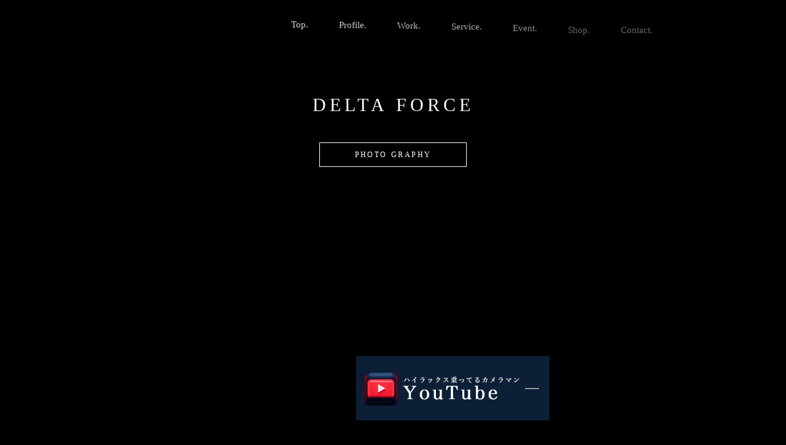

--- FILE ---
content_type: text/html;charset=utf-8
request_url: https://advy.jp/work/photo/54aGWFhN
body_size: 32783
content:
<!DOCTYPE html>
<html lang>
<head><meta charset="utf-8">
<meta name="viewport" content="width=device-width, initial-scale=1">
<title>DELTA FORCE </title>
<link rel="preconnect" href="https://fonts.gstatic.com" crossorigin>
<meta name="generator" content="Studio.Design">
<meta name="robots" content="all">
<meta property="og:site_name" content="ADVY PHOTO GRAPHY">
<meta property="og:title" content="DELTA FORCE ">
<meta property="og:image" content="https://storage.googleapis.com/studio-cms-assets/projects/EjOQV5woqJ/s-1920x2400_v-frms_webp_b68d8edf-5f3e-47cb-abd9-0ac903c1b788.jpg">
<meta property="og:description" content="元警察官。自分の車の撮影がきっかけとなり写真にハマる。 主に車撮影を中心に活動を開始。2022年にフリーランスとして独立。 やり始めたらとことん拘るタイプで、 これから日本一のカメラマンになる予定である(笑) どの職業にもプロがいて、そこには技術がある。 思い出に残る写真を私があなたに提供する。">
<meta property="og:type" content="website">
<meta name="description" content="元警察官。自分の車の撮影がきっかけとなり写真にハマる。 主に車撮影を中心に活動を開始。2022年にフリーランスとして独立。 やり始めたらとことん拘るタイプで、 これから日本一のカメラマンになる予定である(笑) どの職業にもプロがいて、そこには技術がある。 思い出に残る写真を私があなたに提供する。">
<meta property="twitter:card" content="summary_large_image">
<meta property="twitter:image" content="https://storage.googleapis.com/studio-cms-assets/projects/EjOQV5woqJ/s-1920x2400_v-frms_webp_b68d8edf-5f3e-47cb-abd9-0ac903c1b788.jpg">
<meta name="apple-mobile-web-app-title" content="DELTA FORCE ">
<meta name="format-detection" content="telephone=no,email=no,address=no">
<meta name="chrome" content="nointentdetection">
<meta name="google-site-verification" content="pmZQ5UC80_F8_R7Kt57f14vW6JOf4KYdvti33ZS2fdI">
<meta property="og:url" content="/work/photo/54aGWFhN">
<link rel="icon" type="image/png" href="https://storage.googleapis.com/production-os-assets/assets/f690d30e-99a0-4cae-8f44-aa555f4917fd" data-hid="2c9d455">
<link rel="apple-touch-icon" type="image/png" href="https://storage.googleapis.com/production-os-assets/assets/f690d30e-99a0-4cae-8f44-aa555f4917fd" data-hid="74ef90c"><link rel="modulepreload" as="script" crossorigin href="/_nuxt/entry.6ff6dd05.js"><link rel="preload" as="style" href="/_nuxt/entry.ccdb2b3a.css"><link rel="prefetch" as="image" type="image/svg+xml" href="/_nuxt/close_circle.c7480f3c.svg"><link rel="prefetch" as="image" type="image/svg+xml" href="/_nuxt/round_check.0ebac23f.svg"><link rel="prefetch" as="script" crossorigin href="/_nuxt/LottieRenderer.2f6113cb.js"><link rel="prefetch" as="script" crossorigin href="/_nuxt/error-404.7bb191e8.js"><link rel="prefetch" as="script" crossorigin href="/_nuxt/error-500.61ef65d6.js"><link rel="stylesheet" href="/_nuxt/entry.ccdb2b3a.css"><style>.page-enter-active{transition:.6s cubic-bezier(.4,.4,0,1)}.page-leave-active{transition:.3s cubic-bezier(.4,.4,0,1)}.page-enter-from,.page-leave-to{opacity:0}</style><style>:root{--rebranding-loading-bg:#e5e5e5;--rebranding-loading-bar:#222}</style><style>.app[data-v-d12de11f]{align-items:center;flex-direction:column;height:100%;justify-content:center;width:100%}.title[data-v-d12de11f]{font-size:34px;font-weight:300;letter-spacing:2.45px;line-height:30px;margin:30px}</style><style>/*! * Font Awesome Free 6.4.2 by @fontawesome - https://fontawesome.com * License - https://fontawesome.com/license/free (Icons: CC BY 4.0, Fonts: SIL OFL 1.1, Code: MIT License) * Copyright 2023 Fonticons, Inc. */.fa-brands,.fa-solid{-moz-osx-font-smoothing:grayscale;-webkit-font-smoothing:antialiased;display:var(--fa-display,inline-block);font-style:normal;font-variant:normal;line-height:1;text-rendering:auto}.fa-solid{font-family:Font Awesome\ 6 Free;font-weight:900}.fa-brands{font-family:Font Awesome\ 6 Brands;font-weight:400}:host,:root{--fa-style-family-classic:"Font Awesome 6 Free";--fa-font-solid:normal 900 1em/1 "Font Awesome 6 Free";--fa-style-family-brands:"Font Awesome 6 Brands";--fa-font-brands:normal 400 1em/1 "Font Awesome 6 Brands"}@font-face{font-display:block;font-family:Font Awesome\ 6 Free;font-style:normal;font-weight:900;src:url(https://storage.googleapis.com/production-os-assets/assets/fontawesome/1629704621943/6.4.2/webfonts/fa-solid-900.woff2) format("woff2"),url(https://storage.googleapis.com/production-os-assets/assets/fontawesome/1629704621943/6.4.2/webfonts/fa-solid-900.ttf) format("truetype")}@font-face{font-display:block;font-family:Font Awesome\ 6 Brands;font-style:normal;font-weight:400;src:url(https://storage.googleapis.com/production-os-assets/assets/fontawesome/1629704621943/6.4.2/webfonts/fa-brands-400.woff2) format("woff2"),url(https://storage.googleapis.com/production-os-assets/assets/fontawesome/1629704621943/6.4.2/webfonts/fa-brands-400.ttf) format("truetype")}</style><style>.spinner[data-v-36413753]{animation:loading-spin-36413753 1s linear infinite;height:16px;pointer-events:none;width:16px}.spinner[data-v-36413753]:before{border-bottom:2px solid transparent;border-right:2px solid transparent;border-color:transparent currentcolor currentcolor transparent;border-style:solid;border-width:2px;opacity:.2}.spinner[data-v-36413753]:after,.spinner[data-v-36413753]:before{border-radius:50%;box-sizing:border-box;content:"";height:100%;position:absolute;width:100%}.spinner[data-v-36413753]:after{border-left:2px solid transparent;border-top:2px solid transparent;border-color:currentcolor transparent transparent currentcolor;border-style:solid;border-width:2px;opacity:1}@keyframes loading-spin-36413753{0%{transform:rotate(0deg)}to{transform:rotate(1turn)}}</style><style>.design-canvas__modal{height:100%;pointer-events:none;position:fixed;transition:none;width:100%;z-index:2}.design-canvas__modal:focus{outline:none}.design-canvas__modal.v-enter-active .studio-canvas,.design-canvas__modal.v-leave-active,.design-canvas__modal.v-leave-active .studio-canvas{transition:.4s cubic-bezier(.4,.4,0,1)}.design-canvas__modal.v-enter-active .studio-canvas *,.design-canvas__modal.v-leave-active .studio-canvas *{transition:none!important}.design-canvas__modal.isNone{transition:none}.design-canvas__modal .design-canvas__modal__base{height:100%;left:0;pointer-events:auto;position:fixed;top:0;transition:.4s cubic-bezier(.4,.4,0,1);width:100%;z-index:-1}.design-canvas__modal .studio-canvas{height:100%;pointer-events:none}.design-canvas__modal .studio-canvas>*{background:none!important;pointer-events:none}</style><style>.LoadMoreAnnouncer[data-v-4f7a7294]{height:1px;margin:-1px;overflow:hidden;padding:0;position:absolute;width:1px;clip:rect(0,0,0,0);border-width:0;white-space:nowrap}</style><style>.TitleAnnouncer[data-v-692a2727]{height:1px;margin:-1px;overflow:hidden;padding:0;position:absolute;width:1px;clip:rect(0,0,0,0);border-width:0;white-space:nowrap}</style><style>.publish-studio-style[data-v-5a0c3720]{transition:.4s cubic-bezier(.4,.4,0,1)}</style><style>.product-font-style[data-v-51f515bd]{transition:.4s cubic-bezier(.4,.4,0,1)}</style><style>@font-face{font-family:grandam;font-style:normal;font-weight:400;src:url(https://storage.googleapis.com/studio-front/fonts/grandam.ttf) format("truetype")}@font-face{font-family:Material Icons;font-style:normal;font-weight:400;src:url(https://storage.googleapis.com/production-os-assets/assets/material-icons/1629704621943/MaterialIcons-Regular.eot);src:local("Material Icons"),local("MaterialIcons-Regular"),url(https://storage.googleapis.com/production-os-assets/assets/material-icons/1629704621943/MaterialIcons-Regular.woff2) format("woff2"),url(https://storage.googleapis.com/production-os-assets/assets/material-icons/1629704621943/MaterialIcons-Regular.woff) format("woff"),url(https://storage.googleapis.com/production-os-assets/assets/material-icons/1629704621943/MaterialIcons-Regular.ttf) format("truetype")}.StudioCanvas{display:flex;height:auto;min-height:100dvh}.StudioCanvas>.sd{min-height:100dvh;overflow:clip}a,abbr,address,article,aside,audio,b,blockquote,body,button,canvas,caption,cite,code,dd,del,details,dfn,div,dl,dt,em,fieldset,figcaption,figure,footer,form,h1,h2,h3,h4,h5,h6,header,hgroup,html,i,iframe,img,input,ins,kbd,label,legend,li,main,mark,menu,nav,object,ol,p,pre,q,samp,section,select,small,span,strong,sub,summary,sup,table,tbody,td,textarea,tfoot,th,thead,time,tr,ul,var,video{border:0;font-family:sans-serif;line-height:1;list-style:none;margin:0;padding:0;text-decoration:none;-webkit-font-smoothing:antialiased;-webkit-backface-visibility:hidden;box-sizing:border-box;color:#333;transition:.3s cubic-bezier(.4,.4,0,1);word-spacing:1px}a:focus:not(:focus-visible),button:focus:not(:focus-visible),summary:focus:not(:focus-visible){outline:none}nav ul{list-style:none}blockquote,q{quotes:none}blockquote:after,blockquote:before,q:after,q:before{content:none}a,button{background:transparent;font-size:100%;margin:0;padding:0;vertical-align:baseline}ins{text-decoration:none}ins,mark{background-color:#ff9;color:#000}mark{font-style:italic;font-weight:700}del{text-decoration:line-through}abbr[title],dfn[title]{border-bottom:1px dotted;cursor:help}table{border-collapse:collapse;border-spacing:0}hr{border:0;border-top:1px solid #ccc;display:block;height:1px;margin:1em 0;padding:0}input,select{vertical-align:middle}textarea{resize:none}.clearfix:after{clear:both;content:"";display:block}[slot=after] button{overflow-anchor:none}</style><style>.sd{flex-wrap:nowrap;max-width:100%;pointer-events:all;z-index:0;-webkit-overflow-scrolling:touch;align-content:center;align-items:center;display:flex;flex:none;flex-direction:column;position:relative}.sd::-webkit-scrollbar{display:none}.sd,.sd.richText *{transition-property:all,--g-angle,--g-color-0,--g-position-0,--g-color-1,--g-position-1,--g-color-2,--g-position-2,--g-color-3,--g-position-3,--g-color-4,--g-position-4,--g-color-5,--g-position-5,--g-color-6,--g-position-6,--g-color-7,--g-position-7,--g-color-8,--g-position-8,--g-color-9,--g-position-9,--g-color-10,--g-position-10,--g-color-11,--g-position-11}input.sd,textarea.sd{align-content:normal}.sd[tabindex]:focus{outline:none}.sd[tabindex]:focus-visible{outline:1px solid;outline-color:Highlight;outline-color:-webkit-focus-ring-color}input[type=email],input[type=tel],input[type=text],select,textarea{-webkit-appearance:none}select{cursor:pointer}.frame{display:block;overflow:hidden}.frame>iframe{height:100%;width:100%}.frame .formrun-embed>iframe:not(:first-child){display:none!important}.image{position:relative}.image:before{background-position:50%;background-size:cover;border-radius:inherit;content:"";height:100%;left:0;pointer-events:none;position:absolute;top:0;transition:inherit;width:100%;z-index:-2}.sd.file{cursor:pointer;flex-direction:row;outline:2px solid transparent;outline-offset:-1px;overflow-wrap:anywhere;word-break:break-word}.sd.file:focus-within{outline-color:Highlight;outline-color:-webkit-focus-ring-color}.file>input[type=file]{opacity:0;pointer-events:none;position:absolute}.sd.icon,.sd.text{align-content:center;align-items:center;display:flex;flex-direction:row;justify-content:center;overflow:visible;overflow-wrap:anywhere;word-break:break-word}.material-icons{display:inline-block;font-family:Material Icons;font-size:24px;font-style:normal;font-weight:400;letter-spacing:normal;line-height:1;text-transform:none;white-space:nowrap;word-wrap:normal;direction:ltr;text-rendering:optimizeLegibility;-webkit-font-smoothing:antialiased}.sd.material-symbols{font-style:normal;font-variation-settings:"FILL" var(--symbol-fill,0),"wght" var(--symbol-weight,400)}.sd.material-symbols.font-loading{height:24px;opacity:0;overflow:hidden;width:24px}.sd.material-symbols-outlined{font-family:Material Symbols Outlined}.sd.material-symbols-rounded{font-family:Material Symbols Rounded}.sd.material-symbols-sharp{font-family:Material Symbols Sharp}.sd.material-symbols-weight-100{--symbol-weight:100}.sd.material-symbols-weight-200{--symbol-weight:200}.sd.material-symbols-weight-300{--symbol-weight:300}.sd.material-symbols-weight-400{--symbol-weight:400}.sd.material-symbols-weight-500{--symbol-weight:500}.sd.material-symbols-weight-600{--symbol-weight:600}.sd.material-symbols-weight-700{--symbol-weight:700}.sd.material-symbols-fill{--symbol-fill:1}a,a.icon,a.text{-webkit-tap-highlight-color:rgba(0,0,0,.15)}.fixed{z-index:2}.sticky{z-index:1}.button{transition:.4s cubic-bezier(.4,.4,0,1)}.button,.link{cursor:pointer}.submitLoading{opacity:.5!important;pointer-events:none!important}.richText{display:block;word-break:break-word}.richText [data-thread],.richText a,.richText blockquote,.richText em,.richText h1,.richText h2,.richText h3,.richText h4,.richText li,.richText ol,.richText p,.richText p>code,.richText pre,.richText pre>code,.richText s,.richText strong,.richText table tbody,.richText table tbody tr,.richText table tbody tr>td,.richText table tbody tr>th,.richText u,.richText ul{backface-visibility:visible;color:inherit;font-family:inherit;font-size:inherit;font-style:inherit;font-weight:inherit;letter-spacing:inherit;line-height:inherit;text-align:inherit}.richText p{display:block;margin:10px 0}.richText>p{min-height:1em}.richText img,.richText video{height:auto;max-width:100%;vertical-align:bottom}.richText h1{display:block;font-size:3em;font-weight:700;margin:20px 0}.richText h2{font-size:2em}.richText h2,.richText h3{display:block;font-weight:700;margin:10px 0}.richText h3{font-size:1em}.richText h4,.richText h5{font-weight:600}.richText h4,.richText h5,.richText h6{display:block;font-size:1em;margin:10px 0}.richText h6{font-weight:500}.richText [data-type=table]{overflow-x:auto}.richText [data-type=table] p{white-space:pre-line;word-break:break-all}.richText table{border:1px solid #f2f2f2;border-collapse:collapse;border-spacing:unset;color:#1a1a1a;font-size:14px;line-height:1.4;margin:10px 0;table-layout:auto}.richText table tr th{background:hsla(0,0%,96%,.5)}.richText table tr td,.richText table tr th{border:1px solid #f2f2f2;max-width:240px;min-width:100px;padding:12px}.richText table tr td p,.richText table tr th p{margin:0}.richText blockquote{border-left:3px solid rgba(0,0,0,.15);font-style:italic;margin:10px 0;padding:10px 15px}.richText [data-type=embed_code]{margin:20px 0;position:relative}.richText [data-type=embed_code]>.height-adjuster>.wrapper{position:relative}.richText [data-type=embed_code]>.height-adjuster>.wrapper[style*=padding-top] iframe{height:100%;left:0;position:absolute;top:0;width:100%}.richText [data-type=embed_code][data-embed-sandbox=true]{display:block;overflow:hidden}.richText [data-type=embed_code][data-embed-code-type=instagram]>.height-adjuster>.wrapper[style*=padding-top]{padding-top:100%}.richText [data-type=embed_code][data-embed-code-type=instagram]>.height-adjuster>.wrapper[style*=padding-top] blockquote{height:100%;left:0;overflow:hidden;position:absolute;top:0;width:100%}.richText [data-type=embed_code][data-embed-code-type=codepen]>.height-adjuster>.wrapper{padding-top:50%}.richText [data-type=embed_code][data-embed-code-type=codepen]>.height-adjuster>.wrapper iframe{height:100%;left:0;position:absolute;top:0;width:100%}.richText [data-type=embed_code][data-embed-code-type=slideshare]>.height-adjuster>.wrapper{padding-top:56.25%}.richText [data-type=embed_code][data-embed-code-type=slideshare]>.height-adjuster>.wrapper iframe{height:100%;left:0;position:absolute;top:0;width:100%}.richText [data-type=embed_code][data-embed-code-type=speakerdeck]>.height-adjuster>.wrapper{padding-top:56.25%}.richText [data-type=embed_code][data-embed-code-type=speakerdeck]>.height-adjuster>.wrapper iframe{height:100%;left:0;position:absolute;top:0;width:100%}.richText [data-type=embed_code][data-embed-code-type=snapwidget]>.height-adjuster>.wrapper{padding-top:30%}.richText [data-type=embed_code][data-embed-code-type=snapwidget]>.height-adjuster>.wrapper iframe{height:100%;left:0;position:absolute;top:0;width:100%}.richText [data-type=embed_code][data-embed-code-type=firework]>.height-adjuster>.wrapper fw-embed-feed{-webkit-user-select:none;-moz-user-select:none;user-select:none}.richText [data-type=embed_code_empty]{display:none}.richText ul{margin:0 0 0 20px}.richText ul li{list-style:disc;margin:10px 0}.richText ul li p{margin:0}.richText ol{margin:0 0 0 20px}.richText ol li{list-style:decimal;margin:10px 0}.richText ol li p{margin:0}.richText hr{border-top:1px solid #ccc;margin:10px 0}.richText p>code{background:#eee;border:1px solid rgba(0,0,0,.1);border-radius:6px;display:inline;margin:2px;padding:0 5px}.richText pre{background:#eee;border-radius:6px;font-family:Menlo,Monaco,Courier New,monospace;margin:20px 0;padding:25px 35px;white-space:pre-wrap}.richText pre code{border:none;padding:0}.richText strong{color:inherit;display:inline;font-family:inherit;font-weight:900}.richText em{font-style:italic}.richText a,.richText u{text-decoration:underline}.richText a{color:#007cff;display:inline}.richText s{text-decoration:line-through}.richText [data-type=table_of_contents]{background-color:#f5f5f5;border-radius:2px;color:#616161;font-size:16px;list-style:none;margin:0;padding:24px 24px 8px;text-decoration:underline}.richText [data-type=table_of_contents] .toc_list{margin:0}.richText [data-type=table_of_contents] .toc_item{color:currentColor;font-size:inherit!important;font-weight:inherit;list-style:none}.richText [data-type=table_of_contents] .toc_item>a{border:none;color:currentColor;font-size:inherit!important;font-weight:inherit;text-decoration:none}.richText [data-type=table_of_contents] .toc_item>a:hover{opacity:.7}.richText [data-type=table_of_contents] .toc_item--1{margin:0 0 16px}.richText [data-type=table_of_contents] .toc_item--2{margin:0 0 16px;padding-left:2rem}.richText [data-type=table_of_contents] .toc_item--3{margin:0 0 16px;padding-left:4rem}.sd.section{align-content:center!important;align-items:center!important;flex-direction:column!important;flex-wrap:nowrap!important;height:auto!important;max-width:100%!important;padding:0!important;width:100%!important}.sd.section-inner{position:static!important}@property --g-angle{syntax:"<angle>";inherits:false;initial-value:180deg}@property --g-color-0{syntax:"<color>";inherits:false;initial-value:transparent}@property --g-position-0{syntax:"<percentage>";inherits:false;initial-value:.01%}@property --g-color-1{syntax:"<color>";inherits:false;initial-value:transparent}@property --g-position-1{syntax:"<percentage>";inherits:false;initial-value:100%}@property --g-color-2{syntax:"<color>";inherits:false;initial-value:transparent}@property --g-position-2{syntax:"<percentage>";inherits:false;initial-value:100%}@property --g-color-3{syntax:"<color>";inherits:false;initial-value:transparent}@property --g-position-3{syntax:"<percentage>";inherits:false;initial-value:100%}@property --g-color-4{syntax:"<color>";inherits:false;initial-value:transparent}@property --g-position-4{syntax:"<percentage>";inherits:false;initial-value:100%}@property --g-color-5{syntax:"<color>";inherits:false;initial-value:transparent}@property --g-position-5{syntax:"<percentage>";inherits:false;initial-value:100%}@property --g-color-6{syntax:"<color>";inherits:false;initial-value:transparent}@property --g-position-6{syntax:"<percentage>";inherits:false;initial-value:100%}@property --g-color-7{syntax:"<color>";inherits:false;initial-value:transparent}@property --g-position-7{syntax:"<percentage>";inherits:false;initial-value:100%}@property --g-color-8{syntax:"<color>";inherits:false;initial-value:transparent}@property --g-position-8{syntax:"<percentage>";inherits:false;initial-value:100%}@property --g-color-9{syntax:"<color>";inherits:false;initial-value:transparent}@property --g-position-9{syntax:"<percentage>";inherits:false;initial-value:100%}@property --g-color-10{syntax:"<color>";inherits:false;initial-value:transparent}@property --g-position-10{syntax:"<percentage>";inherits:false;initial-value:100%}@property --g-color-11{syntax:"<color>";inherits:false;initial-value:transparent}@property --g-position-11{syntax:"<percentage>";inherits:false;initial-value:100%}</style><style>.snackbar[data-v-3129703d]{align-items:center;background:#fff;border:1px solid #ededed;border-radius:6px;box-shadow:0 16px 48px -8px rgba(0,0,0,.08),0 10px 25px -5px rgba(0,0,0,.11);display:flex;flex-direction:row;gap:8px;justify-content:space-between;left:50%;max-width:90vw;padding:16px 20px;position:fixed;top:32px;transform:translateX(-50%);-webkit-user-select:none;-moz-user-select:none;user-select:none;width:480px;z-index:9999}.snackbar.v-enter-active[data-v-3129703d],.snackbar.v-leave-active[data-v-3129703d]{transition:.4s cubic-bezier(.4,.4,0,1)}.snackbar.v-enter-from[data-v-3129703d],.snackbar.v-leave-to[data-v-3129703d]{opacity:0;transform:translate(-50%,-10px)}.snackbar .convey[data-v-3129703d]{align-items:center;display:flex;flex-direction:row;gap:8px;padding:0}.snackbar .convey .icon[data-v-3129703d]{background-position:50%;background-repeat:no-repeat;flex-shrink:0;height:24px;width:24px}.snackbar .convey .message[data-v-3129703d]{font-size:14px;font-style:normal;font-weight:400;line-height:20px;white-space:pre-line}.snackbar .convey.error .icon[data-v-3129703d]{background-image:url(/_nuxt/close_circle.c7480f3c.svg)}.snackbar .convey.error .message[data-v-3129703d]{color:#f84f65}.snackbar .convey.success .icon[data-v-3129703d]{background-image:url(/_nuxt/round_check.0ebac23f.svg)}.snackbar .convey.success .message[data-v-3129703d]{color:#111}.snackbar .button[data-v-3129703d]{align-items:center;border-radius:40px;color:#4b9cfb;display:flex;flex-shrink:0;font-family:Inter;font-size:12px;font-style:normal;font-weight:700;justify-content:center;line-height:16px;padding:4px 8px}.snackbar .button[data-v-3129703d]:hover{background:#f5f5f5}</style><style>a[data-v-60d33773]{align-items:center;border-radius:4px;bottom:20px;height:20px;justify-content:center;left:20px;perspective:300px;position:fixed;transition:0s linear;width:84px;z-index:2000}@media (hover:hover){a[data-v-60d33773]{transition:.4s cubic-bezier(.4,.4,0,1)}a[data-v-60d33773]:hover{height:32px;width:200px}}[data-v-60d33773] .custom-fill path{fill:var(--01abf230)}.fade-enter-active[data-v-60d33773],.fade-leave-active[data-v-60d33773]{transition:opacity .2s cubic-bezier(.4,.4,0,1)}.fade-enter[data-v-60d33773],.fade-leave-to[data-v-60d33773]{opacity:0}</style></head>
<body ><div id="__nuxt"><div><span></span><!----><!----></div></div><script type="application/json" id="__NUXT_DATA__" data-ssr="true">[["Reactive",1],{"data":2,"state":40,"_errors":41,"serverRendered":43,"path":44,"pinia":45},{"dynamicDatawork/photo/54aGWFhN":3},{"avatar":4,"kOQZlYSk":5,"title":24,"slug":25,"_meta":26,"_filter":37,"id":39},"https://storage.googleapis.com/studio-cms-assets/projects/EjOQV5woqJ/s-1920x2400_v-frms_webp_b68d8edf-5f3e-47cb-abd9-0ac903c1b788.jpg",[6],{"title":7,"slug":8,"_meta":9,"_filter":22,"id":23},"車","ESg5PzKr",{"project":10,"publishedAt":12,"createdAt":13,"order":14,"publishType":15,"schema":16,"uid":20,"updatedAt":21},{"id":11},"iHIZpYvJCFccLA5qt3xF",["Date","2022-03-23T07:57:45.000Z"],["Date","2022-03-15T11:51:07.000Z"],0,"draft",{"id":17,"key":18,"postType":19},"rNdlq07Pzl2bAPDGrzeX","jxxGSLeU","blank","gzwZdjzz",["Date","2022-03-15T11:51:07.000Z"],[],"3Oaob0SteVZUX5aL0Brp","DELTA FORCE","54aGWFhN",{"project":27,"publishedAt":28,"createdAt":29,"order":30,"publishType":15,"schema":31,"uid":35,"updatedAt":36},{"id":11},["Date","2024-02-16T05:02:00.000Z"],["Date","2024-02-16T05:01:26.000Z"],29,{"id":32,"key":33,"postType":34},"fQFtYJbJeAAvX9sJ7ylZ","wPYT_sgO","user","12EOunT5",["Date","2024-02-16T05:01:58.000Z"],[38],"kOQZlYSk:gzwZdjzz","Wk4Z1YzlO2dRgPrhxfRH",{},{"dynamicDatawork/photo/54aGWFhN":42},null,true,"/work/photo/54aGWFhN",{"cmsContentStore":46,"indexStore":49,"projectStore":52,"productStore":72,"pageHeadStore":291},{"listContentsMap":47,"contentMap":48},["Map"],["Map"],{"routeType":50,"host":51},"publish","advy.jp",{"project":53},{"id":54,"name":55,"type":56,"customDomain":57,"iconImage":57,"coverImage":58,"displayBadge":59,"integrations":60,"snapshot_path":70,"snapshot_id":71,"recaptchaSiteKey":-1},"EjOQV5woqJ","ADVY様","web","","https://storage.googleapis.com/production-os-assets/assets/fd9bea05-559a-469c-9507-0f645c38b7bb",false,[61,64,67],{"integration_name":62,"code":63},"google-analytics","UA-233682024-1",{"integration_name":65,"code":66},"search-console","pmZQ5UC80_F8_R7Kt57f14vW6JOf4KYdvti33ZS2fdI",{"integration_name":68,"code":69},"typesquare","unused","https://storage.googleapis.com/studio-publish/projects/EjOQV5woqJ/maZ1b0lkqR/","maZ1b0lkqR",{"product":73,"isLoaded":43,"selectedModalIds":288,"redirectPage":42,"isInitializedRSS":59,"pageViewMap":289,"symbolViewMap":290},{"breakPoints":74,"colors":84,"fonts":85,"head":125,"info":131,"pages":138,"resources":261,"symbols":264,"style":270,"styleVars":272,"enablePassword":59,"classes":284,"publishedUid":287},[75,78,81],{"maxWidth":76,"name":77},540,"mobile",{"maxWidth":79,"name":80},840,"tablet",{"maxWidth":82,"name":83},1140,"small",[],[86,103,114,121],{"family":87,"subsets":88,"variants":91,"vendor":102},"Lato",[89,90],"latin","latin-ext",[92,93,94,95,96,97,98,99,100,101],"100","100italic","300","300italic","regular","italic","700","700italic","900","900italic","google",{"family":104,"subsets":105,"variants":111,"vendor":102},"Roboto",[106,107,108,109,89,90,110],"cyrillic","cyrillic-ext","greek","greek-ext","vietnamese",[92,93,94,95,96,97,112,113,98,99,100,101],"500","500italic",{"family":115,"subsets":116,"variants":118,"vendor":102},"Noto Serif JP",[117,89],"japanese",[119,94,96,112,120,98,100],"200","600",{"family":122,"subsets":123,"variants":124,"vendor":102},"Noto Serif",[106,107,108,109,89,90,110],[96,97,98,99],{"favicon":126,"meta":127,"title":130},"https://storage.googleapis.com/production-os-assets/assets/f690d30e-99a0-4cae-8f44-aa555f4917fd",{"description":128,"og:image":129},"元警察官。自分の車の撮影がきっかけとなり写真にハマる。 主に車撮影を中心に活動を開始。2022年にフリーランスとして独立。 やり始めたらとことん拘るタイプで、 これから日本一のカメラマンになる予定である(笑) どの職業にもプロがいて、そこには技術がある。 思い出に残る写真を私があなたに提供する。","https://storage.googleapis.com/production-os-assets/assets/5ed3978f-ec87-4b0e-96f5-8f88caeacdbc","ADVY PHOTO GRAPHY",{"baseWidth":132,"created_at":133,"screen":134,"type":56,"updated_at":136,"version":137},1280,1518591100346,{"baseWidth":132,"height":135,"isAutoHeight":59,"width":132,"workingState":59},600,1518792996878,"4.1.6",[139,151,160,166,171,175,181,187,193,199,205,211,216,228,237,247,254],{"head":140,"id":142,"position":143,"type":144,"uuid":145,"symbolIds":146},{"meta":141,"title":130},{"description":57,"og:image":57},"/",{"x":14,"y":14},"page","2d060294-da53-4587-9bb5-cd17689c8352",[147,148,149,150],"ed90ab82-0bcd-4157-bd24-7368149adbb3","3b8f9fa5-2cc2-4ea7-8a4b-5b3c9a1b998a","c425bc6a-b7d1-44ff-a087-efe7fcbbaa42","37162375-a5ed-466c-863d-3ebc53c2974b",{"head":152,"id":157,"type":144,"uuid":158,"symbolIds":159},{"meta":153,"title":156},{"description":154,"og:image":155},"元警察官 約15年間大阪府警で勤務。 自分の車の撮影がきっかけとなり写真にハマる。 主に車撮影を中心に活動を開始。 2022年にフリーランスとして独立。 自身が四駆に乗っておりキャンプが趣味なため、四駆に乗り、キャンプが趣味なユーザーを繋げるプライベートイベントを開催している。 やり始めたらとことん拘るタイプで、これから日本一のカメラマンになる予定である(笑) どの職業にもプロがいて、そこには技術がある。 思い出に残る写真を私があなたに提供する。","https://storage.googleapis.com/production-os-assets/assets/1d440302-0f4d-42ab-bfb0-6373927b0c6e","Profile","profile","44b47e4c-78a8-4117-9c1b-e075588fa3d9",[147,148,149,150],{"head":161,"id":163,"type":144,"uuid":164,"symbolIds":165},{"title":162},"Servise","service","fe9f956d-c1bc-4155-ae80-07b900a398f8",[147,148,149,150],{"head":167,"id":168,"type":144,"uuid":169,"symbolIds":170},{"title":162},"service-1","a91d6571-b283-4103-80d3-25cec6b25b57",[147,148,150],{"id":172,"type":144,"uuid":173,"symbolIds":174},"1","4bfea39d-0ed2-427c-ada3-96702d0e5876",[147],{"head":176,"id":178,"type":144,"uuid":179,"symbolIds":180},{"title":177},"VIDEO GRAPHY","work/video","0b29ddaa-dc8a-4668-b77b-0d8c7cb61be5",[147,148,149,150],{"head":182,"id":184,"type":144,"uuid":185,"symbolIds":186},{"title":183},"PHOTO GRAPHY","work/photo","bb9633d4-6e03-46a9-929e-bc76a6bb1b1c",[147,148,149,150],{"head":188,"id":190,"type":144,"uuid":191,"symbolIds":192},{"title":189},"EVENT","event","e5783d4c-09d1-425b-bec6-3ee1002a3fff",[147,148,149,150],{"head":194,"id":196,"type":144,"uuid":197,"symbolIds":198},{"title":195},"CONTACT","contact","e1834ebf-d85c-4b1b-878f-43ad789c5cf4",[147,150],{"head":200,"id":202,"type":144,"uuid":203,"symbolIds":204},{"title":201},"WORK","work","4d038c1c-4240-449a-a2d0-aaadba9725d5",[147,148,149,150],{"head":206,"id":208,"type":144,"uuid":209,"symbolIds":210},{"title":207},"ADVY / プライバシーポリシー","privacypolicy","dd420a42-956a-4717-a57a-2956795641af",[147,150],{"id":212,"responsive":43,"type":213,"uuid":214,"symbolIds":215},"modal-menu","modal","3a83566b-a618-48a6-81b5-13a2a2fef767",[],{"cmsRequest":217,"head":220,"id":225,"type":144,"uuid":226,"symbolIds":227},{"contentSlug":218,"schemaKey":219},"{{$route.params.slug}}","cITX1lZj",{"meta":221,"title":224},{"description":222,"og:image":223},"{{body}} ","{{cover}}","{{title}} ","event/:slug","47f88cee-ff95-4620-a101-ce9937c6509d",[149,150,147,148],{"cmsRequest":229,"head":231,"id":233,"type":144,"uuid":234,"symbolIds":235},{"contentSlug":218,"schemaKey":230},"IydChwrD",{"title":232},"ADVY / VIDEO GRAPHY /#{{title}} ","work/video/category/:slug","f3cfc75d-67eb-4572-9da0-87065ec2f5a8",[147,148,236,149,150],"c481c438-f94c-4bdd-bf34-32c977d7304f",{"cmsRequest":238,"head":240,"id":244,"type":144,"uuid":245,"symbolIds":246},{"contentSlug":218,"schemaKey":239},"rD2QQEBk",{"meta":241,"title":243},{"og:image":242},"{{avatar}}","VIDEO GRAPHY ","work/video/:slug","425199f7-54b3-4bee-9007-09468e3b633e",[147,148,149,150],{"cmsRequest":248,"head":249,"id":251,"type":144,"uuid":252,"symbolIds":253},{"contentSlug":218,"schemaKey":18},{"title":250},"ADVY / PHOTO GRAPHY /#{{title}} ","work/photo/category/:slug","f9101cc0-9858-4f32-9e32-55aebab77e75",[147,148,236,149,150],{"cmsRequest":255,"head":256,"id":258,"type":144,"uuid":259,"symbolIds":260},{"contentSlug":218,"schemaKey":33},{"meta":257,"title":224},{"og:image":242},"work/photo/:slug","6491b6fa-3e91-4507-b617-0a958d7e5628",[147,148,149,150],{"rssList":262,"apiList":263,"cmsProjectId":11},[],[],[265,266,267,268,269],{"uuid":147},{"uuid":150},{"uuid":149},{"uuid":236},{"uuid":148},{"fontFamily":271},[],{"fontFamily":273},[274,276,278,281],{"key":275,"name":57,"value":87},"48855431",{"key":277,"name":57,"value":104},"f0b07257",{"key":279,"name":57,"value":280},"49a0cdd6","'Noto Serif JP'",{"key":282,"name":57,"value":283},"0bb34880","'Noto Serif'",{"typography":285,"motion":286},[],[],"20250411080402",[],{},["Map"],{"googleFontMap":292,"typesquareLoaded":59,"hasCustomFont":59},["Map"]]</script><script>window.__NUXT__={};window.__NUXT__.config={public:{apiBaseUrl:"https://api.studiodesignapp.com/api",cmsApiBaseUrl:"https://api.cms.studiodesignapp.com",previewBaseUrl:"https://preview.studio.site",facebookAppId:"569471266584583",firebaseApiKey:"AIzaSyBkjSUz89vvvl35U-EErvfHXLhsDakoNNg",firebaseProjectId:"studio-7e371",firebaseAuthDomain:"studio-7e371.firebaseapp.com",firebaseDatabaseURL:"https://studio-7e371.firebaseio.com",firebaseStorageBucket:"studio-7e371.appspot.com",firebaseMessagingSenderId:"373326844567",firebaseAppId:"1:389988806345:web:db757f2db74be8b3",studioDomain:".studio.site",studioPublishUrl:"https://storage.googleapis.com/studio-publish",studioPublishIndexUrl:"https://storage.googleapis.com/studio-publish-index",rssApiPath:"https://rss.studiodesignapp.com/rssConverter",embedSandboxDomain:".studioiframesandbox.com",apiProxyUrl:"https://api.proxy.studiodesignapp.com/publish",proxyApiBaseUrl:"",isPublishSite:true,isDev:false,fontsApiBaseUrl:"https://fonts.studio.design"},app:{baseURL:"/",buildAssetsDir:"/_nuxt/",cdnURL:""}}</script><script type="module" src="/_nuxt/entry.6ff6dd05.js" crossorigin></script></body>
</html>

--- FILE ---
content_type: text/plain; charset=utf-8
request_url: https://analytics.studiodesignapp.com/event
body_size: -223
content:
Message published: 17121249557398930

--- FILE ---
content_type: text/plain
request_url: https://www.google-analytics.com/j/collect?v=1&_v=j102&a=1926987658&t=pageview&_s=1&dl=https%3A%2F%2Fadvy.jp%2Fwork%2Fphoto%2F54aGWFhN&dp=%2Fwork%2Fphoto%2F54aGWFhN&ul=en-us%40posix&dt=DELTA%20FORCE%C2%A0&sr=1280x720&vp=1280x720&_u=YEBAAEABAAAAACACI~&jid=425286952&gjid=844027059&cid=1073914755.1764221667&tid=UA-233682024-1&_gid=2006501127.1764221667&_r=1&_slc=1&z=764847241
body_size: -446
content:
2,cG-C4D0DQMD8S